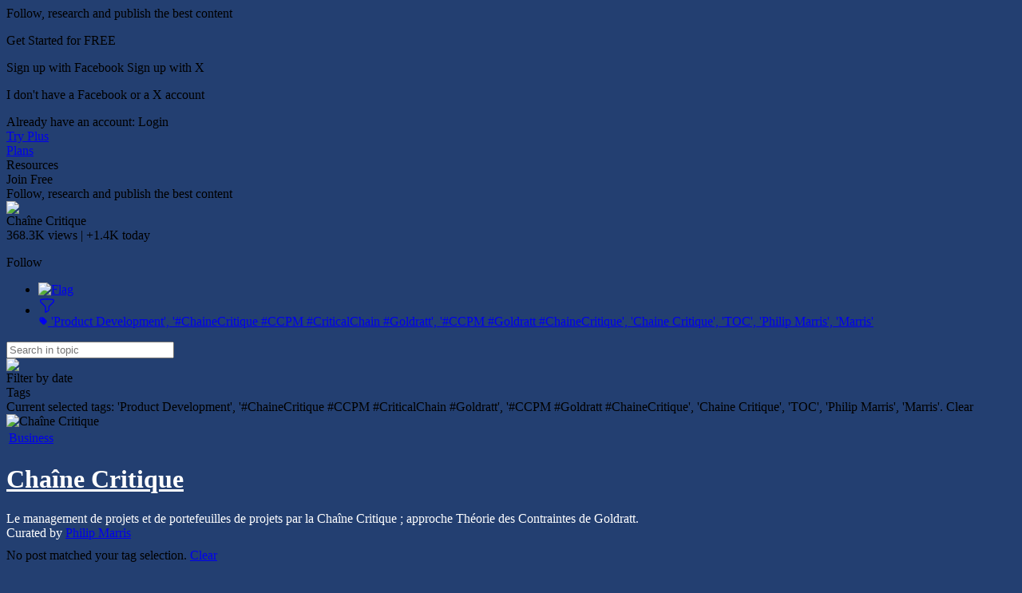

--- FILE ---
content_type: text/html;charset=UTF-8
request_url: https://www.scoop.it/topic/chaine-critique/?&tag=Product+Development&tag=%23ChaineCritique+%23CCPM+%23CriticalChain+%23Goldratt&tag=%23CCPM+%23Goldratt+%23ChaineCritique&tag=Chaine+Critique&tag=TOC&tag=Philip+Marris&tag=Marris
body_size: 16467
content:
<!DOCTYPE html PUBLIC "-//W3C//DTD XHTML 1.0 Transitional//EN" "http://www.w3.org/TR/xhtml1/DTD/xhtml1-transitional.dtd">

<!--[if lte IE 7]> <html xmlns="http://www.w3.org/1999/xhtml" xmlns:og="http://opengraphprotocol.org/schema/" xmlns:fb="http://ogp.me/ns/fb#" class="ie7"> <![endif]-->
<!--[if IE 8]>     <html xmlns="http://www.w3.org/1999/xhtml" xmlns:og="http://opengraphprotocol.org/schema/" xmlns:fb="http://ogp.me/ns/fb#" class="ie8"> <![endif]-->
<!--[if IE 9]>     <html xmlns="http://www.w3.org/1999/xhtml" xmlns:og="http://opengraphprotocol.org/schema/" xmlns:fb="http://ogp.me/ns/fb#" class="ie9"> <![endif]-->
<!--[if !IE]><!--> <html xmlns="http://www.w3.org/1999/xhtml" xmlns:og="http://opengraphprotocol.org/schema/" xmlns:fb="http://ogp.me/ns/fb#" class="notie"><!--<![endif]-->

	
	<head prefix="og: http://ogp.me/ns# fb: http://ogp.me/ns/fb# scoop_it: http://ogp.me/ns/fb/scoop_it#">
			    <link rel="preconnect" href="https://fonts.googleapis.com">
<link rel="preconnect" href="https://fonts.gstatic.com" crossorigin>
<link rel="stylesheet" type="text/css" href="//fonts.googleapis.com/css?family=Roboto:400,300,300italic,400italic,700,700italic&subset=latin,greek,latin-ext"/>
<link rel="stylesheet" href="https://cdn.jsdelivr.net/npm/bootstrap-icons@1.4.1/font/bootstrap-icons.css" integrity="sha384-NUDU7Qr8dfscXBIhA0px/bRl3cgNrOT9l/WPm15DzH5xnBs4fL4vgRiXURs98/ID" crossorigin="anonymous">
<meta http-equiv="content-type" content="text/html; charset=UTF-8" />
<meta charset="utf-8">
<meta http-equiv="X-UA-Compatible" content="IE=edge" />

							<meta name="apple-itunes-app" content="app-id=610604570, app-argument=scitr://topic/?id=2146066">
			
			<link rel="icon" href="/resources/img/V4/scoopit-icon-cyan-32.png" sizes="32x32">
		<link rel="icon" href="/resources/img/V4/scoopit-icon-cyan-96.png" sizes="96x96">
		<link rel="icon" href="/resources/img/V4/scoopit-icon-cyan-128.png" sizes="128x128">
		<link rel="icon" href="/resources/img/V4/scoopit-icon-cyan-192.png" sizes="192x192">
	
				    	<title>'Product Development', '#ChaineCritique #CCPM #CriticalChain #Goldratt', '#CCPM #Goldratt #ChaineCritique', 'Chaine Critique', 'TOC', 'Philip Marris', 'Marris' in Cha&icirc;ne Critique | Scoop.it </title>
	    	


<script src="https://cdnjs.cloudflare.com/ajax/libs/tarteaucitronjs/1.25.0/tarteaucitron.js" integrity="sha512-G0k6TFqc8+MpqnHFP3/SsFREZWo4p5nm+GqSHQIIq8Ir3t9KgU1bs31CJQ85Zq/u1M4fSNF1aWY+I46/7pdvzg==" crossorigin="anonymous" referrerpolicy="no-referrer"></script>
<script src="/resources/dist-rf4ab5ca4b2/tarteaucitron-services.js" type="text/javascript" ></script>

<script>
tarteaucitron.init({
    "privacyUrl": "https://www.scoop.it/policy#privacypolicy",
    "hashtag": "#cookie-mgmt",
    "cookieName": "scpcookieprefs",
    "orientation": "bottom",
    "groupServices": false,
    "showAlertSmall": false,
    "cookieslist": false,
    "showIcon": false,
    "adblocker": false,
    "DenyAllCta" : true,
    "AcceptAllCta" : true,
    "highPrivacy": true,
    "handleBrowserDNTRequest": false,
    "removeCredit": false,
    "moreInfoLink": true,
    "useExternalCss": true,
    "readmoreLink": "",
    "mandatory": true
});
tarteaucitron.launch['linkedin'] = true;
tarteaucitron.launch['twitterwidgetsapiScit'] = true;
tarteaucitron.launch['facebook'] = true;
(tarteaucitron.job = tarteaucitron.job || []).push('linkedin');
(tarteaucitron.job = tarteaucitron.job || []).push('twitterwidgetsapiScit');
(tarteaucitron.job = tarteaucitron.job || []).push('facebook');
(tarteaucitron.job = tarteaucitron.job || []).push('fullstory');
(tarteaucitron.job = tarteaucitron.job || []).push('googleadwordsconversion');
tarteaucitron.user.userVoiceApi = '64zeQcyLJLlYuQ2Nj7WQ';
(tarteaucitron.job = tarteaucitron.job || []).push('uservoice');
</script>


<link rel="stylesheet" type="text/css" href="/resources/dist-rf4ab5ca4b2/scoopV4.css"/>
<link rel="stylesheet" type="text/css" href="/resources/dist-rf4ab5ca4b2/reactmodules.css"/>
<script>
    __i18next_locale="en";
    __i18next_locale_debug = false;
    __i18next_translation_base_url = "/resources/dist-rf4ab5ca4b2/";
        global_timezoneOffsetMillis = -18000000;
            global_is24HourDateFormat = false;
                global_availableTranslationTargetLanguages = [];
    </script>
<script src="/resources/dist-rf4ab5ca4b2/scoop-i18n.js" type="text/javascript"></script>
<script src="/resources/dist-rf4ab5ca4b2/scoopV4_vendors.js" type="text/javascript"></script>
<script src="/resources/dist-rf4ab5ca4b2/scoopV4.js" type="text/javascript"></script>

<script type="text/javascript" src="https://www.youtube.com/player_api"></script>

<!--[if !IE 7]>
	<style type="text/css">
		#wrap {display:table;height:100%}
	</style>
<![endif]-->







	


<script type="text/javascript">
        tarteaucitron.user.multiplegtagUa = []
        tarteaucitron.user.multiplegtagUa.push("G-SE02RDMT2D");


                        
                                                
        (tarteaucitron.job = tarteaucitron.job || []).push('multiplegtag');

</script>

  					<script type="text/javascript">
		if (top.location == window.location) {
						setTimeout("tpv(2146066,  null,  null,  null,null)", 200);	
		}
	</script>

<meta property="og:site_name" content="Scoop.it"/>
	<meta name="twitter:card" content="summary"/>
<meta name="twitter:site" content="@scoopit"/>

	<meta property="og:title" content="Cha&icirc;ne Critique"/>
	<meta property="og:type"   content="scoop_it:topic" />
		<meta property="og:description" content="Le management de projets et de portefeuilles de projets par la Chaîne Critique ; approche Théorie des Contraintes de Goldratt."/>
		<meta property="og:url" content="https://www.scoop.it/topic/chaine-critique"/>
	<meta property="og:image" content="https://img.scoop.it/HJ3AIdtRSDDOYKfgtwZ-1IXXXL4j3HpexhjNOf_P3YmryPKwJ94QGRtDb3Sbc6KY"/>
            <meta property="og:image:width" content="756" />
    <meta property="og:image:height" content="756" />
    
                				
			<meta name="description" content="Le management de projets et de portefeuilles de projets par la Cha&amp;icirc;ne Critique ; approche Th&amp;eacute;orie des Contraintes de Goldratt. filtered by Product Development"/>

            <meta name="keywords" content="&quot;Chaine Critique&quot;,&quot;Cha&icirc;ne Critique&quot;,Gestion de Projet,Critical Chain Project Management,CCPM,Goldratt,Exepron,Fever Chart,Product Development" />
    



        
<style type="text/css">
	#utilArea {
		background: none;
		background-color: transparent;
	}
	
	body#viewMode {
		background-attachment: fixed;
		background-position: 50%  1px ;
								
							background-color:#233f71;
						
							background-repeat : no-repeat;
						}
	
				        #themeHeader #titleAndDescription h1 , 
	        #themeHeader #titleAndDescription h1 a, 
	        #themeHeader #titleAndDescription .editableValue, 
	        #themeBanner #titleAndDescription .theme-header-description, 
	        #themeBanner  .theme-header-author {
	            color: white;
	        }
	    	    
        
</style>


	    		    <style type="text/css">
		    	
		    </style>
	   	

    </head>

    <body id="viewMode" class="macOS    theme-action-banner    lang-en">
        <div id="reactmodal-wrapper"><div id="reactmodal-overlay"></div><div id="reactmodal"></div></div>
		<div id="blue-error-modal"></div>
    	
    			<script type="text/javascript">
                        	global_premiumFeatures = {};
            			                global_availableLanguages = [{"code":"en","displayName":"English",},{"code":"af","displayName":"Afrikaans",},{"code":"sq","displayName":"Albanian",},{"code":"ar","displayName":"Arabic",},{"code":"hy","displayName":"Armenian",},{"code":"az","displayName":"Azerbaijani",},{"code":"bn","displayName":"Bangla",},{"code":"eu","displayName":"Basque",},{"code":"be","displayName":"Belarusian",},{"code":"bs","displayName":"Bosnian",},{"code":"bg","displayName":"Bulgarian",},{"code":"ca","displayName":"Catalan",},{"code":"zh","displayName":"Chinese",},{"code":"hr","displayName":"Croatian",},{"code":"cs","displayName":"Czech",},{"code":"da","displayName":"Danish",},{"code":"nl","displayName":"Dutch",},{"code":"eo","displayName":"Esperanto",},{"code":"et","displayName":"Estonian",},{"code":"fi","displayName":"Finnish",},{"code":"fr","displayName":"French",},{"code":"lg","displayName":"Ganda",},{"code":"ka","displayName":"Georgian",},{"code":"de","displayName":"German",},{"code":"el","displayName":"Greek",},{"code":"gu","displayName":"Gujarati",},{"code":"iw","displayName":"Hebrew",},{"code":"hi","displayName":"Hindi",},{"code":"hu","displayName":"Hungarian",},{"code":"is","displayName":"Icelandic",},{"code":"in","displayName":"Indonesian",},{"code":"ga","displayName":"Irish",},{"code":"it","displayName":"Italian",},{"code":"ja","displayName":"Japanese",},{"code":"kk","displayName":"Kazakh",},{"code":"ko","displayName":"Korean",},{"code":"lv","displayName":"Latvian",},{"code":"lt","displayName":"Lithuanian",},{"code":"mk","displayName":"Macedonian",},{"code":"ms","displayName":"Malay",},{"code":"mi","displayName":"Maori",},{"code":"mr","displayName":"Marathi",},{"code":"mn","displayName":"Mongolian",},{"code":"nb","displayName":"Norwegian Bokmål",},{"code":"nn","displayName":"Norwegian Nynorsk",},{"code":"fa","displayName":"Persian",},{"code":"pl","displayName":"Polish",},{"code":"pt","displayName":"Portuguese",},{"code":"pa","displayName":"Punjabi",},{"code":"ro","displayName":"Romanian",},{"code":"ru","displayName":"Russian",},{"code":"sr","displayName":"Serbian",},{"code":"sn","displayName":"Shona",},{"code":"sk","displayName":"Slovak",},{"code":"sl","displayName":"Slovenian",},{"code":"so","displayName":"Somali",},{"code":"st","displayName":"Southern Sotho",},{"code":"es","displayName":"Spanish",},{"code":"sw","displayName":"Swahili",},{"code":"sv","displayName":"Swedish",},{"code":"tl","displayName":"Tagalog",},{"code":"ta","displayName":"Tamil",},{"code":"te","displayName":"Telugu",},{"code":"th","displayName":"Thai",},{"code":"ts","displayName":"Tsonga",},{"code":"tn","displayName":"Tswana",},{"code":"tr","displayName":"Turkish",},{"code":"uk","displayName":"Ukrainian",},{"code":"ur","displayName":"Urdu",},{"code":"vi","displayName":"Vietnamese",},{"code":"cy","displayName":"Welsh",},{"code":"xh","displayName":"Xhosa",},{"code":"yo","displayName":"Yoruba",},{"code":"zu","displayName":"Zulu",},];
			            var global_isBlue = false;
		</script>
    	<div class="wrap">

	    	   			   		<div id="signupPopup" class="popup">
	<div class="popup-title">
        Follow, research and publish the best content	</div>
	<div class="popup-content signup">
		<p class="signup-catch">
	        Get Started for FREE	    </p>
	   <p class="signup-networks">
	       	<a x-href="facebook" onclick="return clickSignupPopup(this);" class="button-login-sn button-login-sn-fb">
				<span class="icon"></span>
				<span class="text">
					Sign up with Facebook				</span>
			</a>

			<a x-href="twitterX" onclick="return clickSignupPopup(this);" class="button-login-sn button-login-sn-tw">
				<span class="icon"></span>
				<span class="text">
					Sign up with X				</span>
			</a>
        </p>
        <p class="signup-bypass">
            <a x-href="&showForm=true" class="bypass" onclick="return clickSignupPopup(this);">I don't have a Facebook or a X account</a>
	    </p>
		<div class="login-in-signup">
			Already have an account: <a id="signupPopupLoginLink" data-href="https://www.scoop.it/login?redirectUrl=https%3A%2F%2Fwww.scoop.it%2Ftopic%2Fchaine-critique%2F%3F%26tag%3DProduct%2BDevelopment%26tag%3D%2523ChaineCritique%2B%2523CCPM%2B%2523CriticalChain%2B%2523Goldratt%26tag%3D%2523CCPM%2B%2523Goldratt%2B%2523ChaineCritique%26tag%3DChaine%2BCritique%26tag%3DTOC%26tag%3DPhilip%2BMarris%26tag%3DMarris" onclick="trackClick('signupAlreadyHaveAnAccount');" >Login</a>
		</div>
	</div>
</div>
	   	
    			<script>
	    jQuery(document).ready(function(){
	    	setTimeout(function() {
				UserVoice=window.UserVoice||[];
				UserVoice.push(['set', {
					accent_color: '#28bbbb',
					trigger_color: 'white',
					trigger_background_color: '#28bbbb',
				  smartvote_enabled: false,
				  post_suggestion_enabled: false,
				  strings: {
				  	contact_title: 'Send Scoop.it a message',
				  },
				  				}]);
				
				// SSO
								
				// Add default trigger to the bottom-right corner of the window:
				UserVoice.push(['addTrigger', { mode: 'contact', trigger_position: 'bottom-right'}]);
				UserVoice.push(['autoprompt', {}]);
	    	}, 2000);
        });
	</script>

		    			<div id="headbanner" class="shadow-md tCustomization tCustomization_header_background"  >
	 			 

	<div id="head">
	    	    		    	                <div class="headSection head-section-logo">
                    <div id="logoToHome"                           onclick="trackClick('topBannerLogo', function() {window.location = 'https://www.scoop.it';})"                          class="tCustomization tCustomization_header_image"></div>
                </div>
                        							<div class="headSection head-section-left">
									 						 <a class="top-banner-section invisibleLink headerLink tCustomization_header" onclick="trackClick('tryBusinessOnAnonymousHeader')" href="/order/subscribe?context=tryBizHeader&amp;trial=1">
							Try Plus						 </a>
					 				 	
				 	<div class="top-banner-separator"></div>
				
												<a class="top-banner-section invisibleLink headerLink tCustomization_header" onclick=" trackClick('headerPlans');" href='/pricing'>
								Plans							</a>
						<div class="top-banner-separator"></div>
					 
														     <div class="top-banner-section invisibleLink headerLink tCustomization_header" onclick="trackClick('headerResources', function(){window.location.href=window.location.href='https://www.scoop.it/content-marketing-resource-center/?utm_source=scoop.it&utm_medium=topbanner&utm_campaign=topbanner'});">
                        Resources                     </div>
				 			 </div>
				
		
				<div class="headSection head-section-infos">
		    																	
						                									<div id="signUpOnTop" class="button button-blue showSignupPopup" x-href="" onclick="trackClick('popupPostHeaderSignUp', null, {'hasRelatedPosts': 'true'}); return true;">Join Free</div>
											<div class="top-banner-section tCustomization_header top-banner-promote-message">
                            Follow, research and publish the best content						</div>
									                            
					</div>
	</div>
</div>
	<script>
    const theme_searchParams = {"query":null,"selectedTags":["Product Development","#ChaineCritique #CCPM #CriticalChain #Goldratt","#CCPM #Goldratt #ChaineCritique","Chaine Critique","TOC","Philip Marris","Marris"]};
    function theme_selectTag(tag){
        window.location.search = buildTopicSearchQueryString_selectTag(tag, theme_searchParams);
    }
</script>

			
        
	<div id="hfg-nav-fixed-placeholder"></div>
	<div id="theme-actions-banner" class="hfg-nav shadow-md theme-actions-banner-theme  ">
		<div class="hfg-nav-title"
			 onclick="closeSuggestions('2146066', toggleOpenSuggestionsCallback); return false;">
			<div class="hfg-nav-title-topic">
				<div>
					<div class="hfg-nav-title-topic-image">
						<img src="https://img.scoop.it/HJ3AIdtRSDDOYKfgtwZ-1EjYEO5_sH-V_bKW18Vj-Jk="/>
					</div>
				</div>
				<div>
					<div class="hfg-nav-title-topic-name">Cha&icirc;ne Critique</div>

					<div class="hfg-nav-title-topic-analytics">
												368.3K <span class="viewsButton-legend">views</span> |
						+1.4K <span class="viewsButton-legend">today</span>
					</div>
				</div>
			</div>
		</div>
		<div id="hfg-nav-menu">
			<ul class="theme-actions-banner-main-tabs">
															</ul>
			
							<div id='theme-toolbox'>
										<div x-href="?follow=2146066" class="showSignupPopup  button  button-blue  button-small"
						      id="mail_register">
							Follow						</div>
					
										

					           	
    				</div>
						
			<ul class="hfg-nav-menu-stackedOnRight">
																							<li title="Flag this topic as inappropriate" class="hfg-nav-menu-small-item tooltip-bottom-left">
								<a id="inappropriateOptionsButton"
								   href="#"
								   onclick="showIframeInSimpleModal('/inapproriate?t=chaine-critique', false, true);return false;"
								   class="flex items-center" style="display:flex;"
								>
								 	<img src="/resources/img/V4/themeActionsBanner/flag.png" alt="Flag"/>
								</a>
							</li>
											    						<li id="filterOptionsButton"
							data-dropdown="#filterDropDown"
							data-dropdown-auto-left-correction="true"
							data-dropdown-left-correction="-78"							data-dropdown-top="53" class="dropdown hfg-nav-menu-small-item tooltip-bottom-left hfg-nav-menu-selected" title="Filter topic">
							<a href="#" class="flex items-center gap-2">
								<div style="width: 22px; height: 22px;">
									<svg xmlns="http://www.w3.org/2000/svg" fill="none" viewBox="0 0 24 24" stroke-width="1.5" stroke="currentColor" style="width: 22px; height: 22px;">
										<path stroke-linecap="round" stroke-linejoin="round" d="M12 3c2.755 0 5.455.232 8.083.678.533.09.917.556.917 1.096v1.044a2.25 2.25 0 0 1-.659 1.591l-5.432 5.432a2.25 2.25 0 0 0-.659 1.591v2.927a2.25 2.25 0 0 1-1.244 2.013L9.75 21v-6.568a2.25 2.25 0 0 0-.659-1.591L3.659 7.409A2.25 2.25 0 0 1 3 5.818V4.774c0-.54.384-1.006.917-1.096A48.32 48.32 0 0 1 12 3Z" />
									</svg>
																																																														</div>
																<span class="flex flex-col" style="line-height: normal;">
																		<span class="theme-actions-banner-name flex gap-1 items-center">
											<svg xmlns="http://www.w3.org/2000/svg" viewBox="0 0 16 16" fill="currentColor" style="width:12px;height:12px;">
  <path fill-rule="evenodd" d="M4.5 2A2.5 2.5 0 0 0 2 4.5v2.879a2.5 2.5 0 0 0 .732 1.767l4.5 4.5a2.5 2.5 0 0 0 3.536 0l2.878-2.878a2.5 2.5 0 0 0 0-3.536l-4.5-4.5A2.5 2.5 0 0 0 7.38 2H4.5ZM5 6a1 1 0 1 0 0-2 1 1 0 0 0 0 2Z" clip-rule="evenodd" />
</svg>

											<span class="theme-actions-banner-name-ellipsed">'Product Development', '#ChaineCritique #CCPM #CriticalChain #Goldratt', '#CCPM #Goldratt #ChaineCritique', 'Chaine Critique', 'TOC', 'Philip Marris', 'Marris'</span>
									</span>
																																			</span>
															</a>
						</li>
				                			</ul>			
										<script type="text/javascript">
	jQuery('#filterOptionsButton').data('data-dropdown-open-callback', function() {
		jQuery('#filterBySearchInput').focus();
	});
</script>
<div id="filterDropDown" class="dropdown-menu has-tip anchor-right">
	<div id="tagsforthistheme">
		<form id="filterBySearchForm">
			<input id="filterBySearchInput"  style="padding-right: 35px;"  placeholder="Search in topic" type="text" name="q" value=""/>
							<div id="clearFilter" title="Clear search"><a><img src="/resources/img/V4/popup/close_black.png"/></a></div>
					</form>
		<script>
			jQuery("#filterBySearchForm").submit(function(e){
				e.preventDefault();
				e.stopPropagation();
				window.location.search = buildTopicSearchQueryString_search(jQuery('#filterBySearchInput').val(), theme_searchParams);
			})
			jQuery("#clearFilter a").click(function(e){
				e.preventDefault();
				e.stopPropagation();
				window.location.search = buildTopicSearchQueryString_clearSearch(theme_searchParams);
			})
		</script>
		<div class="section section-title">Filter by date</div>
				<div class="section section-item">
			<div id="advanced-filter-container"></div>
			<script type="application/javascript">
				function onRangeChange(range, start, end) {
					if (range != null) {
						if (range === 'alltime') {
							window.location.search = buildTopicSearchQueryString_clearDate(theme_searchParams);
						} else {
							window.location.search = buildTopicSearchQueryString_setRange(range, theme_searchParams);
						}
					} else {
						window.location.search = buildTopicSearchQueryString_setFromTo(start, end, theme_searchParams);
					}
				}
				function emptyToNull(s) {
					return s === "" ? null : s;
				}
				renderAdvancedSearch(document.getElementById("advanced-filter-container"), {
					range: theme_searchParams.range,
					from: theme_searchParams.from,
					to: theme_searchParams.to,
					rangeTarget: theme_searchParams.rangeTarget,
					opens: "left"
				}, function(range, start, end, rangeTarget){
					theme_searchParams["rangeTarget"] = rangeTarget;
					onRangeChange(range, start, end)
				});
			</script>
		</div>

		<div class="section section-title flex justify-between items-center">
			<div>Tags</div>
					</div>
					<div class="section section-item">
																	Current selected tags: 'Product Development', '#ChaineCritique #CCPM #CriticalChain #Goldratt', '#CCPM #Goldratt #ChaineCritique', 'Chaine Critique', 'TOC', 'Philip Marris', 'Marris'.				<a id="theme_clearTags" >Clear</a>
				<script>
					jQuery("#theme_clearTags").click(function(e){
						e.preventDefault();
						e.stopPropagation();
						window.location.search = buildTopicSearchQueryString_clearTags(theme_searchParams);
					})
				</script>
			</div>
												<div id="tagListWrapper">
																		</table>
						</div>
			<script type="text/javascript">
				function computeScrollHeight() {
					var height = jQuery(window).height();
					jQuery("#tagListWrapper").css({height: height-292, overflow:"auto", "overflow-x": "hidden"});
				}
				jQuery( document ).ready(function() {
					computeScrollHeight();
					jQuery( window ).resize(function() {
						computeScrollHeight();
					});
				});
				
			</script>
						</div>
</div>
					</div>
	</div>
	<script type="text/javascript">
		var themeActionsBanner = null;
		jQuery(document).ready(function() {
			themeActionsBanner = jQuery("#theme-actions-banner.hfg-nav");
			
            var headbannerNode = jQuery("#headbanner");
            var isHeadbannerVisible = headbannerNode.is(":visible");
            var trialHeadbannerNode = jQuery("#trial-headbanner");
            var isTrialHeadbannerVisible = trialHeadbannerNode.is(":visible");
            var trialHeadbannerHeight = isTrialHeadbannerVisible ? trialHeadbannerNode.outerHeight() : 0;
            var headbannerHeight = isHeadbannerVisible ? headbannerNode.outerHeight() : 0;
			var isThemeActionsBannerVisible = themeActionsBanner.is(":visible");
			
			var hfgPlaceholderNode = jQuery("#hfg-nav-fixed-placeholder");
			
			//var adminStuffNode = jQuery("#admin-stuff");
			
            function updateHFGBannerPosition(){
				var mustBeFixed = parseInt(jQuery(this).scrollTop(), 10) > trialHeadbannerHeight+headbannerHeight;
				var isFixed = themeActionsBanner.hasClass("hfg-nav-fixed");
            	if(mustBeFixed && !isFixed) {
					themeActionsBanner.addClass("hfg-nav-fixed");
					if(isThemeActionsBannerVisible){
						hfgPlaceholderNode.addClass("hfg-nav-fixed");
					}
				} else if(!mustBeFixed && isFixed){
					themeActionsBanner.removeClass("hfg-nav-fixed");
					if(isThemeActionsBannerVisible){
						hfgPlaceholderNode.removeClass("hfg-nav-fixed");
					}
				}
				//adminStuffNode.css("top", (themeActionsBanner.position().top + themeActionsBanner.outerHeight() + trialHeadbannerHeight) + "px");
            }
            
            updateHFGBannerPosition();
			
            jQuery(window).scroll(function() {
				updateHFGBannerPosition();
			});
		});
    	function toggleOpenSuggestionsCallback(state) {
    		if (state=="close") {
    			jQuery("#suggestionsMenuItem").removeClass("hfg-nav-menu-selected");
    		} else {
    			jQuery("#suggestionsMenuItem").addClass("hfg-nav-menu-selected");
    		}
		}
    	function closeSuggestionsCallback() {
    		jQuery("#suggestionsMenuItem").removeClass("hfg-nav-menu-selected");
    	}
	</script>
		
 	<script type="text/javascript">
		var logoContainer;
		var infosContainer;
		var logoToHome;
		jQuery(document).ready(function() {
			logoContainer = jQuery(".headSection.head-section-logo");
			infosContainer = jQuery(".headSection.head-section-infos");

			logoToHome = jQuery("#logoToHome", logoContainer);
			//makes the logo Rumble
			logoToHome.jrumble({
				x: 0,
				y: 0,
				rotation: 4,
				speed: 75
			});
			logoToHome.hover(function() {
				var logo = $(this);
				logo.trigger('startRumble');
				// Stop 500ms after
				setTimeout(function() {
					logo.trigger('stopRumble');
				}, 500);
			}, function(){
				$(this).trigger('stopRumble');
			});
		});
	</script>

<script type="text/javascript">
    jQuery(document).ready(function() {
        checkTopBannerComponents();
    });
    
    function checkTopBannerComponents() {
        jQuery("#headbanner").toggleClass("hasNewScoop", jQuery("#newScoopOnTop").length > 0);
        jQuery("#headbanner").toggleClass("hasNoNewScoop", jQuery("#newScoopOnTop").length == 0);
        jQuery("#headbanner").toggleClass("hasBizTour", jQuery("#headerBizTour").length > 0);
        jQuery("#headbanner").toggleClass("hasNoBizTour", jQuery("#headerBizTour").length == 0);
    }
</script>
			<div id="utilArea">
				<div id="allPage">
		        	

<div id="theme-template-rendering">
	

	

<div class="theme-post-list">
		

<div id="themeBanner"  style="position:relative; " >
 	 		 	<header id="themeHeader" 
			 class="theme-header theme-header-left" 
			>
		<div id="themeHeaderTemplateImage" class="theme-header-full-image"  style="display: none;" >
					</div>
	
	<div onClick="toggleMore()" class="theme-header-image editable-container" id="themeImage">
				<img src="https://img.scoop.it/HJ3AIdtRSDDOYKfgtwZ-1DOrb-0-DHNRO-lSHKMqR1o=" alt="Cha&icirc;ne Critique" width="98px" height="98px"/>
		
					 	<div class="vote-badge  ">
		   			<div class="vote-badge-interest">
   				<a href="/i/business">
   					<table><tr><td class="fittext">
                        Business  					</td></tr></table>
   				</a>
			</div>
				        	        	        				<a href="/i/business" class="tooltip-trust tooltip-stay-on-mouseover" title="						Cha&icirc;ne Critique is among the most highly-recommended topics in the <a href='/i/business'>Business</a> Interest. <a href='/recommendations-and-interests'>Learn more</a>
			">
					<span class="vote-badge-level vote-badge-level-gold "></span>
	  			</a>
  			
  			  			<script type="text/javascript">
  				jQuery(document).ready(function() {
  					textFit(jQuery(".fittext"), {minFontSize: 10, maxFontSize: 14});
  				});
  			</script>
  			
   			</div>
	</div>
	<div id="titleAndDescription" class="theme-header-title-and-description">
		<div id="themeTitle" class="theme-header-title editable-container">
			<h1>
									<a href="/topic/chaine-critique" class="tCustomization tCustomization_topic_title" id="themeTitleA">
														Cha&icirc;ne Critique
																</a>
									</h1>
		</div>
				<div id="themeDescription" class="tCustomization tCustomization_topic_description theme-header-description editable-container">	
																	Le management de projets et de portefeuilles de projets par la Chaîne Critique ; approche Théorie des Contraintes de Goldratt.
											</div>
		<div id="themeAuthor" class="tCustomization tCustomization_sub_topic_description sub_topic_description tCustomization_topic_author ellipsis theme-header-author">
                Curated by                 <a href="/u/philip-marris"  class="preview-profile likeALink tCustomization tCustomization_sub_topic_description sub_topic_description">
                    Philip Marris
                </a>
		</div>
	</div>
</header>
	  </div>
    
	
	<div style="margin-top: 10px"></div>


	


		


<div class="viewbox " style="min-height:300px">
		
	<div id="scoopsTable">
          	

	<div id="noScoopYet" class="empty-tip-block">
		No post matched your tag selection.		<a href="/topic/chaine-critique">Clear</a>
	</div>

	</div>
</div>





 

</div>

	
  	 		
<div id="foot" class="footer tCustomization tCustomization_footer  " >
		<div class="bottom-banner">
		<center>
					    	
				    	<div class="bottom-banner-custom-area" style="text-align:center;  display:none " id="customFooter">
	    	    		     	
	     		<a href="http://www.scoop.it" class="link bottom-banner-link tCustomization_footer_links original poweredByScoopItLink"  style="display: none" >Powered by Scoop.it</a>
	     	</div>
	     		     	<div class="footerBloc">
			<table class="footerTxt originalFooter bottom-banner-link-table" style="text-align:center; ">
				<tr class="bottom-banner-link-table-header">
		     		<td>About</td>
		     		<td>Follow us</td>
		     		<td>Resources</td>
		     		<td>Terms</td>
		     		<td>Mobile</td>
		     		<td>Features</td>
		     	</tr>
	     		<tr>
	     			<td>
	     				<ul>
	     					<li>
	   							<a href="/media-kit" class="link bottom-banner-link tCustomization_footer_links original"  >Media Kit</a>     					
	   						</li>
	   						<li>
			    				<a href="javascript:UserVoice.push(['show']);" onclick="javascript:UserVoice.push(['show']); return false;" class="link bottom-banner-link tCustomization_footer_links original">Contact Scoop.it</a>
	    					</li>
	    					<li>
	   							<a href="https://blog.scoop.it/?utm_source=scoop.it&amp;utm_medium=footer&amp;utm_campaign=footer" target="_blank" class="link bottom-banner-link tCustomization_footer_links original"  >Blog</a>
	   						</li>
	     				</ul>
	     			</td>
	     			<td>
						<table id="footerFollow">
							<tr>
								<td>
									<a href="https://www.facebook.com/Scoopit/" target="_blank" class="link bottom-banner-link tCustomization_footer_links original nomargin">
										<span class="follow-sharer-icon sharer-icon sharer-facebook sharer-smaller"> </span>
									</a>
								</td>
								<td>
								<a href="https://www.facebook.com/Scoopit/" target="_blank" class="link bottom-banner-link tCustomization_footer_links original nomargin">
								Facebook
								</a>
								</td>
							</tr>
							<tr>
								<td>
									<a href="https://x.com/scoopit" target="_blank" class="link bottom-banner-link tCustomization_footer_links original nomargin">
										<span class="follow-sharer-icon sharer-icon sharer-twitter sharer-smaller"> </span>
									</a>
								</td>
								<td>
								<a href="https://x.com/scoopit" target="_blank" class="link bottom-banner-link tCustomization_footer_links original nomargin">
								X
								</a>
								</td>
							</tr>
							<tr>
								<td>
									<a target="_blank" href="http://www.linkedin.com/company/scoop.it" style="text-decoration: none;" class="link bottom-banner-link tCustomization_footer_links original nomargin">
										<span class="follow-sharer-icon sharer-icon sharer-linkedin sharer-smaller"> </span>
									</a>
								</td>
								<td>
								<a target="_blank" href="http://www.linkedin.com/company/scoop.it" class="link bottom-banner-link tCustomization_footer_links original nomargin">
								LinkedIn
								</a>
								</td>
							</tr>
						</table>
	     			</td>
		     		<td>
		     			<ul>
			    			<li>
								<a href="https://www.scoop.it/content-marketing-resource-center/?utm_source=scoop.it&utm_medium=footer&utm_campaign=footer" target="_blank" class="link bottom-banner-link tCustomization_footer_links original">Resources Center</a>
			    			</li>
			    						     				<li>
			    					<a href="/pricing" onclick="trackClick('footerPlans'); return true;" class="link bottom-banner-link tCustomization_footer_links original">Plans</a>	
			     				</li>
		     						     				<li>
		    					<a href="/help" class="link bottom-banner-link tCustomization_footer_links original">1 Introduction</a>	
		     				</li>
		     			</ul>	
	     			</td>
	     			<td>
	     				<ul>
	     					<li>
			    				<a href="/terms-of-use" class="link bottom-banner-link tCustomization_footer_links original"  >Terms of Use</a>
			    					     					</li>
	     					<li>
	    						<a href="/privacy-policy" class="link bottom-banner-link tCustomization_footer_links original"  >Privacy Policy</a>  					
	     					</li>
	     					<li>
	     						<a href="/copyright-policy" class="link bottom-banner-link tCustomization_footer_links original"  >Copyright Policy</a>
	     					</li>
	     						     					<li><a href="#cookie-mgmt" class="link bottom-banner-link tCustomization_footer_links original">Manage cookies</a></li>
	     				</ul>
	     			</td>
	     			<td>
	     				<a target="_blank" href="http://itunes.apple.com/us/app/scoop.it/id487321972?ls=1&mt=8">
     						<img width="90px" style="padding-bottom:5px" src="/resources/img/V4/appstore_light.png"/>
	     				</a>
	     				<br/>
                        <a target="_blank" href="https://play.google.com/store/apps/details?id=com.scoopit.android.curation">
                            <img width="90px" style="padding-bottom:5px" src="/resources/img/V4/googleplay_light.png"/>
                        </a>

	     			</td>
	     			<td>
	     				<ul>
													<li><a href="https://www.scoop.it/content-curation-for-websites-blogs/"  class="link bottom-banner-link tCustomization_footer_links original">Websites & blogs</a></li>
							<li><a href="https://www.scoop.it/knowledge-management/" class="link bottom-banner-link tCustomization_footer_links original">Knowledge Sharing</a></li>
							<li><a href="https://www.scoop.it/content-curation-software/" class="link bottom-banner-link tCustomization_footer_links original">Personal branding</a></li>
							<li><a href="https://www.scoop.it/content-distribution/" class="link bottom-banner-link tCustomization_footer_links original">Content distribution</a></li>
							<li><a href="https://www.scoop.it/curated-content-hubs/" class="link bottom-banner-link tCustomization_footer_links original">Content hubs</a></li>
							<li><a href="https://www.scoop.it/content-api/" class="link bottom-banner-link tCustomization_footer_links original">Content API</a></li>
							     				</ul>
	     			</td>
	     		</tr>
	     	</table>
	     	</div>
		</center>
	</div>
</div>
	


</div>



    


    


<script type="text/javascript"><!--

function resizeOverlays() {
    jQuery(".onePost").each(function() {
        jQuery(".overlayForCuttingPost", $(this)).css({
            width : $(this).outerWidth(),
            height : $(this).outerHeight()
        });
    });
}


--></script>





    


				</div>
			</div>
			<div id="push"></div>
		</div>
		<script type="text/javascript">
		    globalOnDocumentReady();
		</script>
		<div id="fb-root"></div>
<script type="text/javascript">
window.fbAsyncInit = function() {
    // init the FB JS SDK
    FB.init({
      appId      : '165307520164712', // App ID from the App Dashboard
      channelUrl : '//www.scoop.it', // Channel File for x-domain communication
      status     : true, // check the login status upon init?
      cookie     : true, // set sessions cookies to allow your server to access the session?
      xfbml      : true  // parse XFBML tags on this page? yes, for facebook embed in htmlFragment
    });

    		loadVisibleSharers();
	    
    FB.Event.subscribe('edge.create',
        function(response) {
    		var location = jQuery(".fb-like[href='"+response+"']").attr("data-location");
    		trackNativeButtonShare('facebook', location, response);
    	}
    );
};

if(window.twttr && typeof(window.twttr.ready)==="function"){
window.twttr.ready(function (twttr) {
	loadVisibleSharers();
});
window.twttr.ready(function (twttr) {
	twttr.events.bind('tweet', function(event) {
		var url = jQuery(event.target).parent().attr("data-unshortenUrl");
		var location = jQuery(event.target).parent().attr("data-location");
		trackNativeButtonShare('twitter', location, url);
	});
});
}

function linkedinShareSuccess(e) {
	var location = jQuery(".linkedin-share-button[data-href='"+e+"']").attr("data-location");
	var url = e;
	trackNativeButtonShare('linkedin', location, url);
}

tarteaucitron.launch['linkedin']=false;


tarteaucitron.launch['twitterwidgetsapiScit']=false;
tarteaucitron.launch['facebook']=false;

function loadSocialWidgetInAPost(post) {
	if (post.length > 0) {
		//facebook
		if (typeof FB != 'undefined') {
			FB.XFBML.parse(jQuery(".share-button-fb",post)[0]);
			post.addClass("loaded-fb");
		}
		//twitter
		if (typeof twttr != 'undefined') {
			jQuery(".share-button-tw a", post).addClass("twitter-share-button");
			if(window.twttr && window.twttr.widgets && typeof(window.twttr.widgets.load)==="function" ){
                window.twttr.widgets.load(jQuery(".share-button-tw",post)[0]);
                post.addClass("loaded-tw");
			}
		}
	}
}


function loadVisibleSharers() {
	jQuery(".post").each(function(){
		var elt = jQuery(this);
		if (elt.attr("id") == "topic-tags-widget") {
			return;
		}
		if (elt.hasClass("loaded-tw") && elt.hasClass("loaded-gp") && elt.hasClass("loaded-fb")) {return;}
		if (elt.isOnScreen()) {
			loadSocialWidgetInAPost(elt);
		}
	});
}

jQuery(window).bind("resize", function(event) {
	loadVisibleSharers();
});

var scrollingChecker = 0;
function onScroll(event) {
	clearTimeout(scrollingChecker);
	scrollingChecker = setTimeout(onStopScrolling, 300);
}

function onStopScrolling() {
	loadVisibleSharers();
}

jQuery(document).bind("scroll", onScroll);



</script>
		
		<div>
<div id="helppopup-newscoopblue" class="helppopup popup">
	<div class="popup-title">How do I publish content on my topic?</div>
	<div class="popup-content">Easy to do! You can:
<ul>
	<li>choose from suggestions on the right-side panel</li>
	<li>publish any web site on the fly in 1-click (bookmarklet)</li>
	<li>copy paste a link in the input box below</li>
	<li>rescoop other curators’ content</li>
</ul>
<br />
<br />
<center>
<a href="https://help.meltwater.com/en/articles/8336936-publish-content-on-scoop-it" target="_blank">Learn More</a>
</center>
    </div>
</div>


<div id="helppopup-customization" class="helppopup popup">
	<div class="popup-title">Why should I brand my topic?</div>
	<div class="popup-content" >
		Branding your topics will give more credibility to your content, position you as a professional expert and generate conversions and leads.
		<br />
		<br />
		<center>
		<a href="https://help.meltwater.com/en/articles/8697718-scoop-it-customizing-a-topic-page" target="_blank">Learn more</a>
		</center>	</div>
</div>


<div id="helppopup-keywords" class="helppopup popup">
    <div class="popup-title">
	   Well suggest content based on your keywords    </div>
    <div class="popup-content" style="text-align:left">
                <div id="themeKeywordsExamples">
	        Examples:
	    </div>
	    <div>
	        To get content containing either <b>thought</b> or <b>leadership</b> enter:
	    </div>
	    <div class="themeKeywords-img">
	        <img src="/resources/img/V4/theme/keywords/thought-leadership-keywords-1.png"/>
	    </div>
	    <br />
	    <div>
	        To get content containing both <b>thought</b> and <b>leadership</b> enter:
	    </div>
	    <div class="themeKeywords-img">
	        <img src="/resources/img/V4/theme/keywords/thought-leadership-keywords-4.png"/>
	    </div>
	    <br />
	    <div>
	        To get content containing the expression <b>thought leadership</b> enter:
	    </div>
	    <div class="themeKeywords-img">
	        <img src="/resources/img/V4/theme/keywords/thought-leadership-keywords-3.png"/>
	    </div>
	    <br />
	    <div>
	        You can enter several keywords and you can refine them whenever you want. Our suggestion engine uses more signals but entering a few keywords here will rapidly give you great content to curate.
	    </div>
	    <br />
		<br />
		<div class="popup-bottom">
			<center>
			<a href="https://help.meltwater.com/en/articles/8336828-scoop-it-how-to-create-a-topic" target="_blank">Learn more</a>
			</center>
		</div>	</div>
</div>


<div id="helppopup-analytics" class="helppopup popup">
	<div class="popup-title">How do I follow my topics performance?</div>
	<div class="popup-content" >
		Measuring and analyzing your curation will help you to understand what your audience is looking for and how to improve your performance. 
		<br />
		<br />
		<center>
		<a href="https://help.meltwater.com/en/articles/8697738-scoop-it-account-analytics" target="_blank">Learn more</a>
		</center>	</div>
</div>
</div>
<script type="text/javascript">
	jQuery(document).ready(function() {
		initHelpPopups();
	});
</script>		<script type="text/javascript">
tarteaucitron.user.hubspotId = '515791';
(tarteaucitron.job = tarteaucitron.job || []).push('hubspot');
</script>
					</body>
</html>
